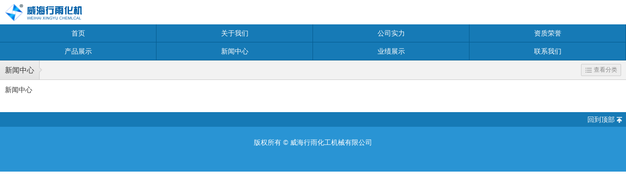

--- FILE ---
content_type: text/html; charset=utf-8
request_url: http://m.whxingyu.com/m/news_105.html
body_size: 7865
content:

<!DOCTYPE html PUBLIC "-//W3C//DTD XHTML 1.0 Transitional//EN" "http://www.w3.org/TR/xhtml1/DTD/xhtml1-transitional.dtd">
<html xmlns="http://www.w3.org/1999/xhtml">
<head>
<meta http-equiv="Content-Type" content="text/html; charset=utf-8" />
<meta name="viewport" content="width=device-width,user-scalable=no">
<meta name="description" content='新闻中心内容由威海行雨化工机械有限公司提供，欲了解更多磁力加氢反应釜、高压反应釜、不锈钢反应釜的服务内容，欢迎来电咨询。' />
<meta name="keywords" content='新闻中心,威海行雨化工机械有限公司' />
<title>新闻中心-威海行雨化工机械有限公司</title>    
<link rel="canonical" href="http://www.whxingyu.com/news_105.html" />
<link href="/mfile/tz/model.css" rel="stylesheet" type="text/css" />
<style id="css" type="text/css" rel="stylesheet">	
</style>
</head>
<body><div id="mBody1">
<div id="mBody2">
<div id="mOuterBox" style="margin: 0px auto;">
<div style="overflow: hidden;" id="mTop" class="ct">
<div id="mTopMiddle" class="ct" style="margin: 0px auto;"><div style="width: auto;" class="ct_box" id="tmf0">         <div class="ct" style="float: left; width: 62.787%;" id="tmf1"><div class="mf" id="tmf2">
<style name="diy">

html{color:#555;background:#fff;}
*{margin:0;padding:0;}


/* 顶部 */
.box5004_-6583{ }
.box5004_-6583 .t-header{ position:relative;}
.box5004_-6583 .t-header .top{height:50px; overflow:hidden;}
.box5004_-6583 .t-header .logo{ float:left; padding-left:1%; width:165px; height:50px; overflow: hidden;}
.box5004_-6583 .t-header .logo img{ width:165px; height:50px;}
.box5004_-6583 .t-header .t-icon a{display:none;}
</style><div id="_ctl0__ctl0_box" class="box5004_-6583">
    <form method="post">
    <script src="/mfile/tz/jquery.js" type="text/javascript"></script>
    <header class="t-header">
  <div class="top">
  <a alt="首页" href="index.html"><div class="logo"><img src="/uFile/74469/mobile/20171226110209965.png"/></div></a>
  <div class="t-icon">
   <a class="index_1" title="首页" href="index.html"><img width="24" height="24" src="/mfile/5004/images/home.png"></a>
   <a class="find_1" id="aSearch" title="搜索" href="javascript:void(0)"><img width="24" height="24" src="/mfile/5004/images/search.png"></a>
  
  </div>
  </div>
  <div class="searCH" style="display:none;">
   <div class="search-bar">
    <div class="srchBar">
      <div class="input">
        <div class="srchTypeSel">
            <div class="srchTypeText"><a href="javascript:void(0)">产品</a></div>
             <ul class="srchTypeText2" style="display:none;">
             <li><a href="javascript:void(0)">产品</a></li>
             <li><a href="javascript:void(0)">新闻</a></li>
            </ul>
         </div>
         <div class="srchKeywordInput">
    	<input type="text" placeholder="请输入产品名称" autocomplete="off" value="" name="keywords" class="searchKey">
    	</div>
      </div>
      <div class="srchButton">
	    <input type="submit" class="srchIcon" style="width:17px;height:16px;padding:0px;border:0px" value="" />
      </div>
    </div>
   </div>
   <input type="hidden" id="hideSearchType" name="search_type" />
  </div>
</header>
    </form>
    <script type="text/javascript">
        $.each($(".searCH").parents(), function (i, o) {
            if (typeof o.style.overflow != "undefined")
                o.style.overflow = "visible";
        });
        new (function () {
            $("#hideSearchType").val("product");
            function childOf(child, parent) {
                if (!child || !parent)
                    return false;
                if (child == parent)
                    return true;
                while (child = child.parentNode) {
                    if (child.nodeName.toLowerCase() == "body") {
                        return false;
                    }
                    if (child == parent) {
                        return true;
                    }
                }
            }
            var formEl = $("#hideSearchType").get(0).form;
            $(formEl).submit(function () {
                if ($(".t-header [name='keywords']").val() == "") {
                    alert("请输入要查询的关键字");
                    return false;
                }
                this.action = "search.aspx";
                return true;
            });
            $("#aSearch").click(function () {
                $('.searCH').toggle();
            })
            $(".srchTypeText").click(function () {
                $(".srchTypeText2").toggle();
            });
            $(".srchTypeText2 li").eq(0).click(function () {
                $(".srchTypeText a").text($(".srchTypeText2 li").eq(0).text());
                $(".srchTypeText2").hide();
                $("#hideSearchType").val("product");
                $(".srchKeywordInput .searchKey").attr("placeholder", "请输入产品名称");
            });
            $(".srchTypeText2 li").eq(1).click(function () {
                $(".srchTypeText a").text($(".srchTypeText2 li").eq(1).text());
                $(".srchTypeText2").hide();
                $("#hideSearchType").val("news");
                $(".srchKeywordInput .searchKey").attr("placeholder", "请输入新闻标题");
            });
            $(document.documentElement).mouseup(function (event) {
                if (!childOf(event.target, $(".searCH").get(0)) && event.target != $("#aSearch img").get(0)) {
                    $(".searCH").hide();
                }
            });
        })();
    </script>
</div>
</div></div>         <div class="ct" style="float: left; width: 37.213%;" id="tmf3"><div class="mf" id="tmf4"><div id="_ctl0__ctl1_box" class="box7">
</div>
</div></div>         <div style="clear:both"></div>         </div><div class="ct" id="tmf5"><div class="mf" id="tmf6">
<style name="diy">
body {
    font: 14px/1.231 "microsoft Yahei"," 微软雅黑",arial,helvetica,clean,sans-serif;
}
.box5142_-7012{}
.box5142_-7012 .xiazai{width:100%;text-align:center;overflow:hidden; background-color:#fff; }
.box5142_-7012 .xiazai ul{overflow:hidden;}
.box5142_-7012 .xiazai li{width:25%;display:inline-block; text-align:center; float:left; background:#167ab6;}
.box5142_-7012 .xiazai li:hovaer{ background:#f00;}
.box5142_-7012 .xiazai li a{ color:#fff; border-right:#055C90 solid 1px; border-bottom:#055C90 solid 1px;  display:block; height:36px; line-height:36px; text-decoration:none;}

</style><div id="_ctl0__ctl2_box" class="box5142_-7012">
    <div class="xiazai">
        <ul>
            
                    <li><a href="index.html">
                        首页</a></li>
                
                    <li><a href="show_102.html">
                        关于我们</a></li>
                
                    <li><a href="image_143.html">
                        公司实力</a></li>
                
                    <li><a href="image_111.html">
                        资质荣誉</a></li>
                
                    <li><a href="product_108.html">
                        产品展示</a></li>
                
                    <li><a href="news_105.html">
                        新闻中心</a></li>
                
                    <li><a href="news_163.html">
                        业绩展示</a></li>
                
                    <li><a href="show_114.html">
                        联系我们</a></li>
                
            
        </ul>
    </div>
</div>
</div></div></div>
</div>
<div style="overflow: hidden;" id="mMain" class="ct">
<div id="mfid0" class="mf">
<style name="diy">
/*新闻列表*/
.box5102_-5653 a{color: #333333;
    text-decoration: none;
    font: 14px/1.231 "microsoft Yahei"," 微软雅黑",arial,helvetica,clean,sans-serif;}
.box5102_-5653 .newsIndexPage .newsIndexItem{border-bottom:1px solid #CCCCCC;padding:8px 10px 12px 10px; background-color:#fff; overflow:hidden}
.box5102_-5653 .newsIndexPage .newsIndexItem .newsTitle{line-height:22px;word-wrap:break-word; word-break:break-all;}
.box5102_-5653 .newsIndexPage .newsIndexItem .newsDate{font-size:12px;line-height:12px;margin-top:7px; float:left; color:#999}
.box5102_-5653 .newsIndexPage .newsIndexItem .dateIcon{ float:left; display:inline-block;width:12px;height:12px;background: url(/iFile/5102/date.png) left center no-repeat;margin-top:8px;margin-right:6px;}
.box5102_-5653 .newsContent {background-color:#fff;}	
.box5102_-5653 .newsContent .newsTitle{line-height:14px;margin:12px 10px 0 10px;word-wrap:break-word; word-break:break-all;font-weight:700;}
.box5102_-5653 .newsContent .newsDate{font-size:12px;line-height:10px;margin:10px 10px 0 10px;}
.box5102_-5653 .newsContent .newsContentInfo{line-height:22px;margin:8px 10px 0px 10px;word-wrap:break-word; word-break:break-all;}
.box5102_-5653 .newsContent .newsContentInfo img{max-width:300px;margin:10px 0;}	
.box5102_-5653 .newsContent .content-bottom{height:12px;}

/*目录列表*/
.box5102_-5653 .indSubCateUL { padding-bottom:10px; background-color:#fff;}
.box5102_-5653 .indSubCateUL a{color: #333333;
    text-decoration: none;
    font: 14px/1.231 "microsoft Yahei"," 微软雅黑",arial,helvetica,clean,sans-serif;}
.box5102_-5653 .indSubCateUL li{border-bottom:1px solid #ccc; position:relative;}
.box5102_-5653 .indSubCateUL li:last-child{border-bottom:none;}
.box5102_-5653 .indSubCateUL li div{padding:12px 10px;}
.box5102_-5653 .indSubCateUL li span{ display:block; width:25px; height:25px; position:absolute; top:8px; right:10px; background: url(/iFile/5102/yuan.png) center no-repeat;}


/*产品列表*/
.box5102_-5653 .Productlist{ background-color:#fff; overflow:hidden;word-wrap:break-word; word-break:break-all;}
.box5102_-5653 .Productlist li .pad{display:block;border-bottom:1px solid #ccc;padding:12px 10px;overflow:hidden;}
.box5102_-5653 .Productlist li .img {float:left;display: block;}
.box5102_-5653 .Productlist .t-image96{width:96px;height:96px;}
.box5102_-5653 .Productlist .t-image96>.cell{width:96px;height:96px;vertical-align:middle;text-align:center;display:table-cell;}
.box5102_-5653 .Productlist .t-image96>.cell>img{max-width:96px;max-height:96px;vertical-align:middle; padding:2px; border:1px solid #ccc; }
.box5102_-5653 .Productlist .desc{margin-left:110px;}
.box5102_-5653 .Productlist .desc .title_1{ display:none;}
.box5102_-5653 .Productlist .desc .title{ font-size:16px; font-weight:700; line-height:22px; margin:0 0 10px 0;word-wrap:break-word; word-break:break-all;}
.box5102_-5653 .Productlist .desc .view{ display:inline-block; width:75px; line-height:32px; text-align:center;border:1px solid #ccc;border-radius:2px;
filter:progid:DXImageTransform.Microsoft.gradient(startcolorstr='#f4f4f4',endcolorstr='#eaeaea',gradientType=0);
-ms-filter:progid:DXImageTransform.Microsoft.gradient(startcolorstr='#f4f4f4',endcolorstr='#eaeaea',gradientType=0);
background:-o-linear-gradient(top, #eee, #e4e4e4);background:-moz-linear-gradient(top, #eee, #e4e4e4);background:-webkit-gradient(linear, 0 0%, 0 100%, from(#eee),to(#e4e4e4));background-color:#c1c1c1;}

.box5102_-5653 .Productlist .desc .inquiry{ display:inline-block; width:75px; line-height:32px; text-align:center;border:1px solid #ccc;border-radius:2px;
filter:progid:DXImageTransform.Microsoft.gradient(startcolorstr='#f4f4f4',endcolorstr='#eaeaea',gradientType=0);
-ms-filter:progid:DXImageTransform.Microsoft.gradient(startcolorstr='#f4f4f4',endcolorstr='#eaeaea',gradientType=0);
background:-o-linear-gradient(top, #eee, #e4e4e4);background:-moz-linear-gradient(top, #eee, #e4e4e4);background:-webkit-gradient(linear, 0 0%, 0 100%, from(#eee),to(#e4e4e4));background-color:#c1c1c1; margin-left:8px;}

/*图片列表*/
.box5102_-5653 .ImgDetails{margin:0;padding-top:20px;padding-bottom:20px;background-color:#f2f2f2; overflow:hidden;}
.box5102_-5653 .ImgDetails .img_box{ overflow:hidden;}
.box5102_-5653 .ImgDetails .fl{ float:left; width:50%; padding-bottom:23px; overflow:hidden;}
.box5102_-5653 .ImgDetails .d-c{ text-align:center;margin:0 auto; width:122px; height:122px;border:1px solid #c3c3c3;-webkit-box-shadow:0px 0px 5px #ccc;-moz-box-shadow:0px 0px 5px #ccc;box-shadow:0px 0px 5px #ccc; background-color: #fff;display:list-item;position: relative;}
.box5102_-5653 .ImgDetails .d-c>.cell{width:122px;height:122px;vertical-align:middle;text-align:center;display:table-cell;}
.box5102_-5653 .ImgDetails .d-c>.cell>img{max-width:122px;max-height:122px;vertical-align:middle;display: inline-table;}
.box5102_-5653 .ImgDetails .title{ text-align:center; line-height:18px;width:122px;margin:0 auto; padding-top:5px;}
.box5102_-5653 .ImgDetails .pic-detail-pagenum{ border:none; padding:0; width:170px; margin:0 auto;}
.box5102_-5653 .ImgDetails .pagination .prev {float:left;}
.box5102_-5653 .ImgDetails .pagination .next {float:right;}
.box5102_-5653 .ImgDetails .pagination .pg-num .index {color:#ff5400;}
.box5102_-5653 .pic-detail-pagenum{text-align:center;padding:10px 0;background-color:#F2F2F2;border-bottom:1px solid #CCCCCC;}
.box5102_-5653 .pic-detail-pagenum .pagebtn{border:1px solid #CCCCCC;height:24px;line-height:24px;width:38px;background-color:#EDEDED;border-radius:2px;}
.box5102_-5653 .pic-detail-pagenum .pagebtn .prevbtn{width:6px;height:14px;margin:5px 16px;background: url(/iFile/5102/left.png) center no-repeat;}
.box5102_-5653 .pic-detail-pagenum .pagebtn .nextbtn{width:6px;height:14px;margin:5px 16px;background: url(/iFile/5102/right.png) center no-repeat;}


/*招聘详细*/
.box5102_-5653 .Jobtxt,.Jobsubmit{ padding:20px 10px; background-color:#fff;}
.box5102_-5653 .Jobtxt li{ padding-bottom:13px;}
.box5102_-5653 .Jobtxt li:last-child{padding-bottom:0 !important;}
.box5102_-5653 .Jobpost{ padding:15px 10px 10px 10px;}
.box5102_-5653 .Jobpost .txt{ line-height:22px; margin-bottom:15px;}
.box5102_-5653 .Jobpost .submit{width:150px; height:35px; line-height:35px; text-align:center;border:1px solid #ccc;border-radius:2px;
filter:progid:DXImageTransform.Microsoft.gradient(startcolorstr='#f4f4f4',endcolorstr='#eaeaea',gradientType=0);
-ms-filter:progid:DXImageTransform.Microsoft.gradient(startcolorstr='#f4f4f4',endcolorstr='#eaeaea',gradientType=0);
background:-o-linear-gradient(top, #eee, #e4e4e4);background:-moz-linear-gradient(top, #eee, #e4e4e4);background:-webkit-gradient(linear, 0 0%, 0 100%, from(#eee),to(#e4e4e4));background-color:#c1c1c1;}

.box5102_-5653 .Jobsubmit .input {height:30px;border-radius:4px;border:1px solid #d5d5d5;-webkit-box-shadow:0px 1px 0px 0px #d5d5d5 inset;-moz-box-shadow:0px 1px 0px 0px #d5d5d5 inset;box-shadow:0px 1px 0px 0px #d5d5d5 inset;
background-color:#fff; margin-bottom:15px;}
.box5102_-5653 .Jobsubmit .textarea {height:100px; padding:10px;border-radius:4px;border:1px solid #d5d5d5;-webkit-box-shadow:0px 1px 0px 0px #d5d5d5 inset;-moz-box-shadow:0px 1px 0px 0px #d5d5d5 inset;box-shadow:0px 1px 0px 0px #d5d5d5 inset;background-color:#fff;margin-bottom:15px;}
.box5102_-5653 .Jobsubmit .textarea textarea{border:none;margin:2px;width:99%; height:100px; line-height:18px;}
.box5102_-5653 .Jobsubmit .input .file{height:28px;width:80px; line-height:28px; text-align:center;filter:progid:DXImageTransform.Microsoft.gradient(startcolorstr='#f7f6f6',endcolorstr='#d7d6d6',gradientType=0);-ms-filter:progid:DXImageTransform.Microsoft.gradient(startcolorstr='#f7f6f6',endcolorstr='#d7d6d6',gradientType=0); background:-o-linear-gradient(top, #f7f6f6, #d7d6d6);background:-moz-linear-gradient(top, #f7f6f6, #d7d6d6);background:-webkit-gradient(linear, 0 0, 0 100%, from(#f7f6f6), to(#d7d6d6) );border:solid 1px #E0E0E0;border-radius:0 4px 4px 0;}
.box5102_-5653 .Jobsubmit .submit{width:150px; height:35px; line-height:35px; text-align:center;border:1px solid #ccc;border-radius:2px;
filter:progid:DXImageTransform.Microsoft.gradient(startcolorstr='#f4f4f4',endcolorstr='#eaeaea',gradientType=0);
-ms-filter:progid:DXImageTransform.Microsoft.gradient(startcolorstr='#f4f4f4',endcolorstr='#eaeaea',gradientType=0);
background:-o-linear-gradient(top, #eee, #e4e4e4);background:-moz-linear-gradient(top, #eee, #e4e4e4);background:-webkit-gradient(linear, 0 0%, 0 100%, from(#eee),to(#e4e4e4));background-color:#c1c1c1;}

/*窗口列表分类*/
.box5102_-5653 .win-clas{position: absolute; z-index:99998; top:0; left:0;height:100%; width:100%; background:url(/ifile/5102/win-clas-bg.png) left top repeat;}
.box5102_-5653 .win-clas .clas-lf{width:15%; height:100%; float:left; padding-left:5%;}
.box5102_-5653 .win-clas .clas-lf .ico-up{ width:35px; height:35px; display:block; background-image:url(/ifile/5102/win1.png); background-repeat:no-repeat; background-size:35px 35px; margin-top:15px;}
.box5102_-5653 .win-clas .clas-lr{width:80%; height:100%;background: url(/ifile/5102/clas-lr-bg.jpg) left top repeat; float:left;}
.box5102_-5653 .win-clas .clas-lr2{width:100%; height:100%;background: url(/ifile/5102/clas-lr-bg2.png) left top  repeat-y;}
.box5102_-5653 .win-clas .clastxt{ padding:15px;}
.box5102_-5653 .win-clas .clastxt .title{ height:30px; line-height:30px; padding:0 15px; color:#fff; background-color:#787878; margin-bottom:5px;}
.box5102_-5653 .win-clas .Level{ width:100%;}
.box5102_-5653 .win-clas .Level .tit{ height:36px; line-height:36px; position:relative; text-indent:32px; background:url(/ifile/5102/Level-bg.png) bottom left repeat-x;word-wrap:break-word; word-break:break-all;}
.box5102_-5653 .win-clas .Level .tit a{ height:36px; line-height:36px; display:block;  }
.box5102_-5653 .win-clas .Level .tit-icon{ width:17px; height:17px; line-height:17px; display:block; position:absolute; left:7px; top:11px;background-image:url(/ifile/5102/win2.png); background-repeat:no-repeat; background-size:17px 17px;}
.box5102_-5653 .win-clas .Level li{height:36px; line-height:30px; position:relative; text-indent:53px; background:url(/ifile/5102/Level-bg.png) bottom left repeat-x;word-wrap:break-word; word-break:break-all;}
.box5102_-5653 .win-clas .Level li.hover{background: -webkit-linear-gradient(right, rgba(255,255,255,0), rgba(255,255,255,.4)),url(/ifile/5102/Level-bg.png) bottom left repeat-x;
background: -moz-linear-gradient(right, rgba(255,255,255,0), rgba(255,255,255,.4)),url(/ifile/5102/Level-bg.png) bottom left repeat-x;}
.box5102_-5653 .win-clas .Level .txt-icon{width:14px; height:10px; line-height:10px; display:block;position:absolute; left:32px; top:12px; background:url(/ifile/5102/info.png) -94px bottom no-repeat; }

/*新面包屑*/
.box5102_-5653 .t-nav-bc2 {height:39px;background-color:#f2f2f2;border-bottom:1px solid #ccc; display:block;}
.box5102_-5653 .t-nav-bc2 .fontSize *{font-size:15px;}
.box5102_-5653 .t-nav-bc2 ul {list-style:none;}
.box5102_-5653 .t-nav-bc2 li {float:left;line-height:39px;}
.box5102_-5653 .t-nav-bc2 li a{color:#333;padding:10px;}
.box5102_-5653 .t-nav-bc2 li a.text{color:#999; }
.box5102_-5653 .t-nav-bc2 .text{padding-left:5px;}
.box5102_-5653 .t-nav-bc2 .bt {
	filter:progid:DXImageTransform.Microsoft.gradient(startcolorstr='#eeeeee',endcolorstr='#e4e4e4',gradientType=0);
    -ms-filter:progid:DXImageTransform.Microsoft.gradient(startcolorstr='#eeeeee',endcolorstr='#e4e4e4',gradientType=0);
    background:-o-linear-gradient(top, #eeeeee, #e4e4e4);
    background:-moz-linear-gradient(top, #eeeeee, #e4e4e4);
    background:-webkit-gradient(linear, 0 0, 0 100%, from(#eeeeee), to(#e4e4e4) );background-color:#e4e4e4;}
.box5102_-5653 .t-nav-bc2 .bg{ background-image:url(/iFile/5005/jiantou.png); background-repeat:no-repeat; background-size:6px 39px;width:6px;}
.box5102_-5653 .t-nav-bc2 .return{background-color:#ededed;border:1px solid #ccc; width:40px; height:23px; line-height:23px; display:block; float:right; padding:0 0 0 8px; margin:7px 10px 0 0; border-radius:2px; position:relative; color:#8a8a8a; font-size:12px;}
.box5102_-5653 .t-nav-bc2 .r-ico{ position:absolute; background-image:url(/ifile/5007/in.png); background-repeat:no-repeat; background-size:8px 12px; width:8px; height:12px; display:block; right:5px; top:5px;}
.box5102_-5653 .t-nav-bc2 .cla{background-color:#ededed;border:1px solid #ccc; width:55px; height:23px; line-height:23px; display:block; float:right; padding:0 0 0 25px; margin:7px 10px 0 0; border-radius:2px; position:relative; color:#8a8a8a; font-size:12px;}
.box5102_-5653 .t-nav-bc2 .cla-ico{ position:absolute; background:url(/ifile/5007/info.png) left bottom no-repeat; width:13px; height:10px; display:block; left:8px; top:7px;}

/*上一页，下一页样式*/
.box5102_-5653 .listpage {
    background-color: #FFFFFF;
    overflow: hidden;
    padding: 20px 10px;
    list-style:none;
}

.box5102_-5653 .listpage li {
    float: left;
    line-height: 35px;
    text-align: center;
    width: 20%;
}



.box5102_-5653 .listpage li a{ display:inline-block;width:80%; line-height:35px;border:1px solid #ccc;
filter:progid:DXImageTransform.Microsoft.gradient(startcolorstr='#f4f4f4',endcolorstr='#eaeaea',gradientType=0);
-ms-filter:progid:DXImageTransform.Microsoft.gradient(startcolorstr='#f4f4f4',endcolorstr='#eaeaea',gradientType=0);
background:-o-linear-gradient(top, #eee, #e4e4e4);background:-moz-linear-gradient(top, #eee, #e4e4e4);background:-webkit-gradient(linear, 0 0%, 0 100%, from(#eee),to(#e4e4e4));background-color:#c1c1c1;}
.box5102_-5653 .listpage .c-f00{ color:#176ab6;}

</style><div id="_ctl1_box" class="box5102_-5653">
    <script type="text/javascript" src="/mfile/tz/jquery.js"></script>
    <script type="text/javascript">
        function DrawImage(ImgD, FitWidth, FitHeight) {
            var image = new Image();
            image.src = ImgD.src;
            if (image.width > 0 && image.height > 0) {
                if (image.width / image.height >= FitWidth / FitHeight) {
                    ImgD.width = FitWidth;
                    ImgD.height = (image.height * FitWidth) / image.width;
                } else {
                    ImgD.height = FitHeight;
                    ImgD.width = (image.width * FitHeight) / image.height;
                }
            }
        }
    </script>
    <nav class="t-nav-bc2">
        <ul class="fontSize">
            <li class="bt"><a id="aHrefNavFirstTitle" href="news_105.html" class="bg-link">新闻中心</a></li>
            <li class="bg bg1">&nbsp;</li>

            <li id="liNavTitle"></li>
        </ul>
        <a href="javascript:void(0)" id="_ctl1_a_5102_view_category" class="cla">查看分类<span class="cla-ico"></span></a>
    </nav>
    <div id="_ctl1_boxlist_directory">
        <ul class="indSubCateUL">
            
                    <li><a href="news_105.html">
                        <div>
                            新闻中心
                        </div>
                        
                    </a></li>
                
        </ul>
    </div>
    
    
    
    
    
    
        

    
    <div id="_ctl1_box_category_dialog" style="display: none;">
        <!--窗口列表分类-->
        <section class="win-clas">
            <div class="clas-lf">
                <span id="span_category_dialog_close" class="ico-up"></span>
            </div>
            <div class="clas-lr">
                <div class="clas-lr2">
                    <div class="clastxt">
                        <p class="title">
                            新闻中心</p>
                        <div id="box_container" style="overflow: hidden;">
                            <div id="box_content">
                                <div class="Level"><p class="tit" onclick="main_ctl1.toggle(this)"><span class="tit-icon"></span><a href="news_105.html">新闻中心</a></p>
                            </div>
                        </div>
                    </div>
                </div>
            </div>
        </section>
        <script type="text/javascript">
            new (function () {
                var btnClose = document.getElementById("span_category_dialog_close");
                var boxContainer = document.getElementById("_ctl1_box_category_dialog");
                document.getElementById("_ctl1_a_5102_view_category").onclick = function () {
                    boxContainer.style.display = "";
                }
                btnClose.onclick = function () {
                    boxContainer.style.display = "none";
                }
                if ($(document.documentElement).width() <= 640 && $("#liNavTitle").text().length > 6) {
                    $("#aHrefNavFirstTitle").hide();
                }
            })();
            var main_ctl1 = new function () {
                this.toggle = function (divEl) {
                    $(divEl).next("ul").toggle(50);
                }
            };
        </script>
        
        <!--窗口列表分类结束-->
    </div>
</div>
</div></div>
<div style="overflow: hidden;" id="mBottom" class="ct">
<div id="mBottomMiddle" class="ct" style="margin: 0px auto;"><div class="mf" id="bmf0">
<style name="diy">
.box5146_-3966 .foot {text-align: center; overflow:hidden; margin-top:15px;}
.box5146_-3966 .foot ul{margin:0 auto; list-style:none;}
.box5146_-3966 .foot .foot_title{text-align:right; overflow:hidden; background:#167ab6; height:30px; line-height:30px; padding:0px 8px;}
.box5146_-3966 .foot .foot_title a{ color:#fff; text-decoration: none;}
.box5146_-3966 .foot .foot_title b{ background:url(/ufile/38553/qr/top3.png) right 10px no-repeat; float:right; display:block; background-size:11px 12px; width:15px; height:30px;}
.box5146_-3966 .foot .foot_title span{float:left; color:#fff;}
.box5146_-3966 .foot .foot_title span a{color:#fff; text-decoration:none;}
.box5146_-3966 .foot .foot_bottom{ padding:10px; background:#2994D4; color:#fff; text-align:center; line-height:20px; overflow:hidden; margin:0 auto; }
.box5146_-3966 .foot .foot_bottom span{color:#035ebc; padding-top:12px; display:block; } 
.box5146_-3966 .foot .foot_bottom span b{padding-right:4px; font-weight:normal; display:inline-block}
.box5146_-3966 .foot .foot_bottom span a{ text-decoration:none; color:#fff;}
.box5146_-3966 .foot .foot_bottom span h1{display:inline-block; color:#fff;}
.box5146_-3966 .foot .foot_bottom span img{padding-right:4px; padding-right:4px; display:inline-block}
.box5146_-3966 .foot .foot_bottom .copcontent{display:inline-block; color:#fff;}

</style><div id="_ctl2__ctl0_box" class="box5146_-3966">
    
    <footer class="foot">
    <ul>
           <li class="foot_title"><a href="#">回到顶部<b></b></a></li>
           <li class="foot_bottom">版权所有 © <span class="copcontent">威海行雨化工机械有限公司</span></li>
           <li class="foot_bottom"><section class="p5"><a href="https://beian.miit.gov.cn" target="_blank" rel="nofollow"></a></section></li>
           <li class="foot_bottom"></li>
    </ul>
    </footer>
</div>
</div></div>
</div>
</div>
</div>
</div></body>
</html>
<!--cache time:2025-11-29 04:33:15-->